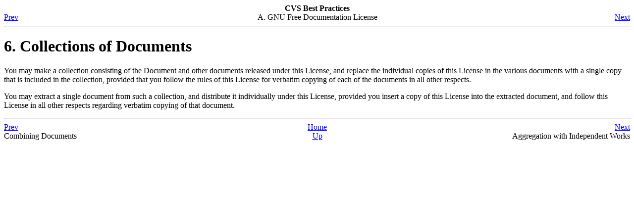

--- FILE ---
content_type: text/html
request_url: http://ldp.linux.no/REF/CVS-BestPractices/html/x501.html
body_size: 987
content:
<!DOCTYPE HTML PUBLIC "-//W3C//DTD HTML 4.0 Transitional//EN">
<HTML
><HEAD
><TITLE
>Collections of Documents</TITLE
><META
NAME="GENERATOR"
CONTENT="Modular DocBook HTML Stylesheet Version 1.7"><LINK
REL="HOME"
TITLE="CVS Best Practices"
HREF="index.html"><LINK
REL="UP"
TITLE="GNU Free Documentation License"
HREF="gfdl.html"><LINK
REL="PREVIOUS"
TITLE="Combining Documents"
HREF="x496.html"><LINK
REL="NEXT"
TITLE="Aggregation with Independent Works"
HREF="x505.html"></HEAD
><BODY
CLASS="sect1"
BGCOLOR="#FFFFFF"
TEXT="#000000"
LINK="#0000FF"
VLINK="#840084"
ALINK="#0000FF"
><DIV
CLASS="NAVHEADER"
><TABLE
SUMMARY="Header navigation table"
WIDTH="100%"
BORDER="0"
CELLPADDING="0"
CELLSPACING="0"
><TR
><TH
COLSPAN="3"
ALIGN="center"
>CVS Best Practices</TH
></TR
><TR
><TD
WIDTH="10%"
ALIGN="left"
VALIGN="bottom"
><A
HREF="x496.html"
ACCESSKEY="P"
>Prev</A
></TD
><TD
WIDTH="80%"
ALIGN="center"
VALIGN="bottom"
>A. GNU Free Documentation License</TD
><TD
WIDTH="10%"
ALIGN="right"
VALIGN="bottom"
><A
HREF="x505.html"
ACCESSKEY="N"
>Next</A
></TD
></TR
></TABLE
><HR
ALIGN="LEFT"
WIDTH="100%"></DIV
><DIV
CLASS="sect1"
><H1
CLASS="sect1"
><A
NAME="AEN501"
></A
>6. Collections of Documents</H1
><P
>You may make a collection consisting of the Document and
    other documents released under this License, and replace the
    individual copies of this License in the various documents with a
    single copy that is included in the collection, provided that you
    follow the rules of this License for verbatim copying of each of
    the documents in all other respects.</P
><P
>You may extract a single document from such a collection,
    and distribute it individually under this License, provided you
    insert a copy of this License into the extracted document, and
    follow this License in all other respects regarding verbatim
    copying of that document.</P
></DIV
><DIV
CLASS="NAVFOOTER"
><HR
ALIGN="LEFT"
WIDTH="100%"><TABLE
SUMMARY="Footer navigation table"
WIDTH="100%"
BORDER="0"
CELLPADDING="0"
CELLSPACING="0"
><TR
><TD
WIDTH="33%"
ALIGN="left"
VALIGN="top"
><A
HREF="x496.html"
ACCESSKEY="P"
>Prev</A
></TD
><TD
WIDTH="34%"
ALIGN="center"
VALIGN="top"
><A
HREF="index.html"
ACCESSKEY="H"
>Home</A
></TD
><TD
WIDTH="33%"
ALIGN="right"
VALIGN="top"
><A
HREF="x505.html"
ACCESSKEY="N"
>Next</A
></TD
></TR
><TR
><TD
WIDTH="33%"
ALIGN="left"
VALIGN="top"
>Combining Documents</TD
><TD
WIDTH="34%"
ALIGN="center"
VALIGN="top"
><A
HREF="gfdl.html"
ACCESSKEY="U"
>Up</A
></TD
><TD
WIDTH="33%"
ALIGN="right"
VALIGN="top"
>Aggregation with Independent Works</TD
></TR
></TABLE
></DIV
></BODY
></HTML
>